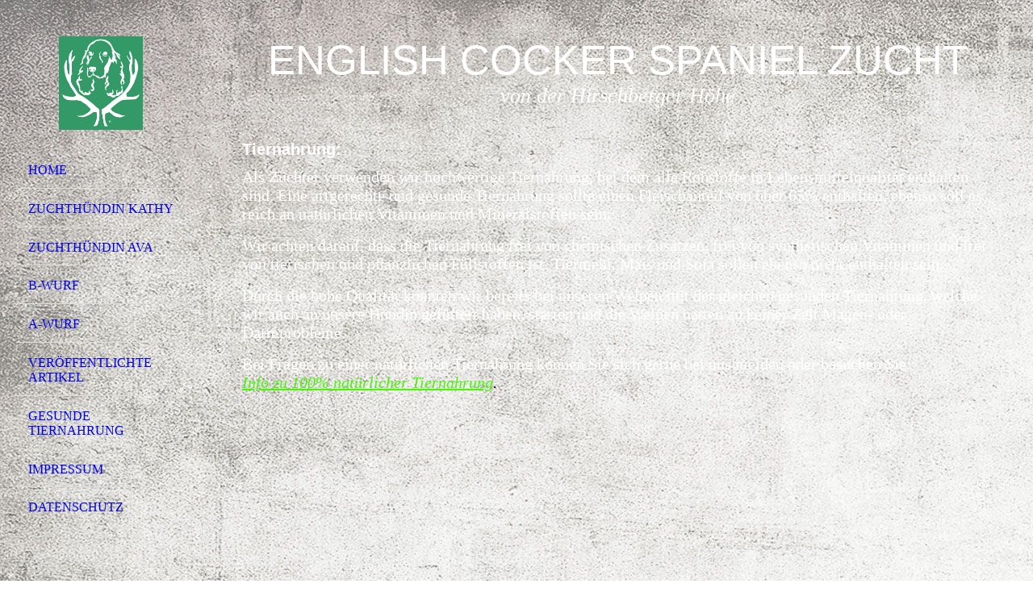

--- FILE ---
content_type: text/html; charset=utf-8
request_url: http://cocker-hirschberg.de/Gesunde-Tiernahrung
body_size: 18228
content:
<!DOCTYPE html><html lang="de"><head><meta http-equiv="Content-Type" content="text/html; charset=UTF-8"><title>Meine Homepage - Gesunde Tiernahrung</title><link href="https://cocker-hirschberg.de/Gesunde-Tiernahrung" rel="canonical"><meta content="Meine Homepage - Gesunde Tiernahrung" property="og:title"><meta content="website" property="og:type"><meta content="https://cocker-hirschberg.de/Gesunde-Tiernahrung" property="og:url"><script>
              window.beng = window.beng || {};
              window.beng.env = {
                language: "en",
                country: "US",
                mode: "deploy",
                context: "page",
                pageId: "000001024479",
                skeletonId: "",
                scope: "HTO01FLQYQBW",
                isProtected: false,
                navigationText: "Gesunde Tiernahrung",
                instance: "1",
                common_prefix: "https://homepagedesigner.telekom.de",
                design_common: "https://homepagedesigner.telekom.de/beng/designs/",
                design_template: "oem/cm_dh_076",
                path_design: "https://homepagedesigner.telekom.de/beng/designs/data/oem/cm_dh_076/",
                path_res: "https://homepagedesigner.telekom.de/res/",
                path_bengres: "https://homepagedesigner.telekom.de/beng/res/",
                masterDomain: "",
                preferredDomain: "",
                preprocessHostingUri: function(uri) {
                  
                    return uri || "";
                  
                },
                hideEmptyAreas: true
              };
            </script><script xmlns="http://www.w3.org/1999/xhtml" src="https://homepagedesigner.telekom.de/cm4all-beng-proxy/beng-proxy.js">;</script><link xmlns="http://www.w3.org/1999/xhtml" rel="stylesheet" href="https://homepagedesigner.telekom.de/.cm4all/e/static/3rdparty/font-awesome/css/font-awesome.min.css"></link><link rel="stylesheet" type="text/css" href="//homepagedesigner.telekom.de/.cm4all/res/static/libcm4all-js-widget/3.89.7/css/widget-runtime.css"/>

<link rel="stylesheet" type="text/css" href="//homepagedesigner.telekom.de/.cm4all/res/static/beng-editor/5.3.130/css/deploy.css"/>

<link rel="stylesheet" type="text/css" href="//homepagedesigner.telekom.de/.cm4all/res/static/libcm4all-js-widget/3.89.7/css/slideshow-common.css"/>

<script src="//homepagedesigner.telekom.de/.cm4all/res/static/jquery-1.7/jquery.js">;</script><script src="//homepagedesigner.telekom.de/.cm4all/res/static/prototype-1.7.3/prototype.js">;</script><script src="//homepagedesigner.telekom.de/.cm4all/res/static/jslib/1.4.1/js/legacy.js">;</script><script src="//homepagedesigner.telekom.de/.cm4all/res/static/libcm4all-js-widget/3.89.7/js/widget-runtime.js">;</script>

<script src="//homepagedesigner.telekom.de/.cm4all/res/static/libcm4all-js-widget/3.89.7/js/slideshow-common.js">;</script>

<script src="//homepagedesigner.telekom.de/.cm4all/res/static/beng-editor/5.3.130/js/deploy.js">;</script>

<meta name="viewport" content="width=device-width, initial-scale=1"><link rel="stylesheet" type="text/css" href="https://homepagedesigner.telekom.de/.cm4all/designs/static/oem/cm_dh_076/1761696030.8025563/css/main.css"><link rel="stylesheet" type="text/css" href="https://homepagedesigner.telekom.de/.cm4all/designs/static/oem/cm_dh_076/1761696030.8025563/css/responsive.css"><link rel="stylesheet" type="text/css" href="https://homepagedesigner.telekom.de/.cm4all/designs/static/oem/cm_dh_076/1761696030.8025563/css/cm-templates-global-style.css"><script type="text/javascript" language="javascript" src="https://homepagedesigner.telekom.de/.cm4all/designs/static/oem/cm_dh_076/1761696030.8025563/js/initialise.js"></script><script type="text/javascript" language="javascript" src="https://homepagedesigner.telekom.de/.cm4all/designs/static/oem/cm_dh_076/1761696030.8025563/js/showhide_subnavigation.js"></script><script type="text/javascript" language="javascript" src="https://homepagedesigner.telekom.de/.cm4all/designs/static/oem/cm_dh_076/1761696030.8025563/js/cm-templates-global-script.js"></script><!--[if lt IE 8]>
        	<link rel="stylesheet" type="text/css" href="https://homepagedesigner.telekom.de/beng/designs/data/oem/cm_dh_076/css/ie8.css" />
        <![endif]--><!--$Id: template.xsl 1832 2012-03-01 10:37:09Z dominikh $--><link href="/.cm4all/handler.php/vars.css?v=20251002154733" type="text/css" rel="stylesheet"><style type="text/css">.cm-logo {background-image: url("/.cm4all/uproc.php/0/.von-der-Hirscherberger-H%C3%B6he.jpg/picture-1200?_=17d1dd1e7d9");
        background-position: 50% 50%;
background-size: auto 100%;
background-repeat: no-repeat;
      }</style><script type="text/javascript">window.cmLogoWidgetId = "CMTOI_cm4all_com_widgets_Logo_15614555";
            window.cmLogoGetCommonWidget = function (){
                return new cm4all.Common.Widget({
            base    : "/Gesunde-Tiernahrung",
            session : "",
            frame   : "",
            path    : "CMTOI_cm4all_com_widgets_Logo_15614555"
        })
            };
            window.logoConfiguration = {
                "cm-logo-x" : "50%",
        "cm-logo-y" : "50%",
        "cm-logo-v" : "2.0",
        "cm-logo-w" : "auto",
        "cm-logo-h" : "100%",
        "cm-logo-di" : "oem/cm_dh_076",
        "cm-logo-u" : "uro-service://",
        "cm-logo-k" : "%7B%22serviceId%22%3A%220%22%2C%22path%22%3A%22%2F%22%2C%22name%22%3A%22von-der-Hirscherberger-H%C3%B6he.jpg%22%2C%22type%22%3A%22image%2Fjpeg%22%2C%22size%22%3A77035%2C%22start%22%3A%2217d1dd1e7d9%22%2C%22width%22%3A818%2C%22height%22%3A913%7D",
        "cm-logo-bc" : "",
        "cm-logo-ln" : "",
        "cm-logo-ln$" : "",
        "cm-logo-hi" : false
        ,
        _logoBaseUrl : "uro-service:\/\/",
        _logoPath : "%7B%22serviceId%22%3A%220%22%2C%22path%22%3A%22%2F%22%2C%22name%22%3A%22von-der-Hirscherberger-H%C3%B6he.jpg%22%2C%22type%22%3A%22image%2Fjpeg%22%2C%22size%22%3A77035%2C%22start%22%3A%2217d1dd1e7d9%22%2C%22width%22%3A818%2C%22height%22%3A913%7D"
        };
          jQuery(document).ready(function() {
            var logoElement = jQuery(".cm-logo");
            logoElement.attr("role", "img");
            logoElement.attr("tabindex", "0");
            logoElement.attr("aria-label", "logo");
          });
        </script><link rel="icon" href="data:;base64,iVBORw0KGgo="/><style id="cm_table_styles"></style><style id="cm_background_queries">            @media(min-width: 100px), (min-resolution: 72dpi), (-webkit-min-device-pixel-ratio: 1) {.cm-background{background-image:url("/.cm4all/uproc.php/1500/presetbackgrounds/oem/cm_dh_091/.preset_091_hotel_bg_02.jpg/picture-200?_=19b702eede6");}}@media(min-width: 100px), (min-resolution: 144dpi), (-webkit-min-device-pixel-ratio: 2) {.cm-background{background-image:url("/.cm4all/uproc.php/1500/presetbackgrounds/oem/cm_dh_091/.preset_091_hotel_bg_02.jpg/picture-400?_=19b702eede6");}}@media(min-width: 200px), (min-resolution: 72dpi), (-webkit-min-device-pixel-ratio: 1) {.cm-background{background-image:url("/.cm4all/uproc.php/1500/presetbackgrounds/oem/cm_dh_091/.preset_091_hotel_bg_02.jpg/picture-400?_=19b702eede6");}}@media(min-width: 200px), (min-resolution: 144dpi), (-webkit-min-device-pixel-ratio: 2) {.cm-background{background-image:url("/.cm4all/uproc.php/1500/presetbackgrounds/oem/cm_dh_091/.preset_091_hotel_bg_02.jpg/picture-800?_=19b702eede6");}}@media(min-width: 400px), (min-resolution: 72dpi), (-webkit-min-device-pixel-ratio: 1) {.cm-background{background-image:url("/.cm4all/uproc.php/1500/presetbackgrounds/oem/cm_dh_091/.preset_091_hotel_bg_02.jpg/picture-800?_=19b702eede6");}}@media(min-width: 400px), (min-resolution: 144dpi), (-webkit-min-device-pixel-ratio: 2) {.cm-background{background-image:url("/.cm4all/uproc.php/1500/presetbackgrounds/oem/cm_dh_091/.preset_091_hotel_bg_02.jpg/picture-1200?_=19b702eede6");}}@media(min-width: 600px), (min-resolution: 72dpi), (-webkit-min-device-pixel-ratio: 1) {.cm-background{background-image:url("/.cm4all/uproc.php/1500/presetbackgrounds/oem/cm_dh_091/.preset_091_hotel_bg_02.jpg/picture-1200?_=19b702eede6");}}@media(min-width: 600px), (min-resolution: 144dpi), (-webkit-min-device-pixel-ratio: 2) {.cm-background{background-image:url("/.cm4all/uproc.php/1500/presetbackgrounds/oem/cm_dh_091/.preset_091_hotel_bg_02.jpg/picture-1600?_=19b702eede6");}}@media(min-width: 800px), (min-resolution: 72dpi), (-webkit-min-device-pixel-ratio: 1) {.cm-background{background-image:url("/.cm4all/uproc.php/1500/presetbackgrounds/oem/cm_dh_091/.preset_091_hotel_bg_02.jpg/picture-1600?_=19b702eede6");}}@media(min-width: 800px), (min-resolution: 144dpi), (-webkit-min-device-pixel-ratio: 2) {.cm-background{background-image:url("/.cm4all/uproc.php/1500/presetbackgrounds/oem/cm_dh_091/.preset_091_hotel_bg_02.jpg/picture-2600?_=19b702eede6");}}
</style><script type="application/x-cm4all-cookie-consent" data-code=""></script></head><body ondrop="return false;" class=" device-desktop cm-deploy cm-deploy-342 cm-deploy-4x"><div class="cm-background" data-cm-qa-bg="image"></div><div class="cm-background-video" data-cm-qa-bg="video"></div><div class="cm-background-effects" data-cm-qa-bg="effect"></div><div class="cm-templates-container"><div class="cm-kv-0 cm_can_be_empty" id="keyvisual"></div><div id="page_wrapper"><div class="content_wrapper" id="container_content"><header id="navigation_wrapper"><div class="cm-logo cm_can_be_empty" id="logo"> </div><nav id="nav-mobile-heading"><a href="">Navigation</a></nav><nav class="navi" id="cm_navigation"><ul id="cm_mainnavigation"><li id="cm_navigation_pid_2940913"><a title="Home" href="/Home" class="cm_anchor">Home</a></li><li id="cm_navigation_pid_839700"><a title="Zuchthündin Kathy" href="/Zuchthuendin-Kathy" class="cm_anchor">Zuchthündin Kathy</a></li><li id="cm_navigation_pid_1207792"><a title="Zuchthündin Ava" href="/Zuchthuendin-Ava" class="cm_anchor">Zuchthündin Ava</a></li><li id="cm_navigation_pid_1127135"><a title="B-Wurf" href="/B-Wurf" class="cm_anchor">B-Wurf</a></li><li id="cm_navigation_pid_908106"><a title="A-Wurf" href="/A-Wurf" class="cm_anchor">A-Wurf</a></li><li id="cm_navigation_pid_1207794"><a title="veröffentlichte Artikel" href="/veroeffentlichte-Artikel" class="cm_anchor">veröffentlichte Artikel</a></li><li id="cm_navigation_pid_1024479" class="cm_current"><a title="Gesunde Tiernahrung" href="/Gesunde-Tiernahrung" class="cm_anchor">Gesunde Tiernahrung</a></li><li id="cm_navigation_pid_839892"><a title="Impressum" href="/Impressum" class="cm_anchor">Impressum</a></li><li id="cm_navigation_pid_845974"><a title="Datenschutz" href="/Datenschutz" class="cm_anchor">Datenschutz</a></li></ul></nav></header><div class="cm-template-content" id="content_wrapper"><div class="cm-templates-title-container cm_can_be_empty" id="title_wrapper"><div class="title cm-h1 cm_can_be_empty cm-templates-heading__title" id="title" style=""><span style="font-size: 18px; font-family: Arial, Helvetica, sans-serif;"><span style='color: #ffffff; font-weight: 300; font-family: "Open Sans Condensed", sans-serif; font-size: 36px;'>English Cocker Spaniel Zucht </span><br></span></div><div class="subtitle cm_can_be_empty cm-templates-heading__subtitle" id="subtitle" style=""><span style="font-family: Lobster; color: #ffffff; font-weight: 300; font-style: italic; font-size: 26px;">von der Hirschberger Höhe</span></div></div><main class="content_main_dho cm-template-content__main append cm-templates-text" id="content_main" data-cm-hintable="yes"><h1><span style="font-size: 20px; font-family: Arial, Helvetica, sans-serif; color: #ffffff;">Tiernahrung:</span></h1><p><span style='font-size: 20px; font-family: "Times New Roman", Times, serif; color: #ffffff;'>Als Züchter verwenden wir hochwertige Tiernahrung, bei dem alle Rohstoffe in Lebensmittelqualität enthalten sind. Eine artgerechte und gesunde Tiernahrung sollte einen Fleischanteil von über 65% enthalten, ebenso soll es reich an natürlichen Vitaminen und Mineralstoffen sein.<br></span></p><p><span style='font-size: 20px; font-family: "Times New Roman", Times, serif; color: #ffffff;'>Wir achten darauf, dass die Tiernahrung frei von chemischen Zusätzen, frei von synthetischen Vitaminen und frei von tierischen und pﬂanzlichen Füllstoffen ist. Tiermehl, Mais und Soja sollen ebenso nicht enthalten sein. <br></span></p><p><span style="color: #ffffff; font-size: 20px;">Durch die hohe Qualität konnten wir bereits bei unseren Welpen mit der gleichen gesunden Tiernahrung, welche wir auch an unsere Hündin gefüttert haben, starten und die Welpen hatten zu keiner Zeit </span><span style="color: #ffffff; font-size: 20px;">Magen- oder Darmprobleme.</span><br></p><p><span style='font-size: 20px; font-family: "Times New Roman", Times, serif; color: #ffffff;'>Bei Fragen zu einer natürlichen Tiernahrung können Sie sich gerne bei uns melden oder besuchen Sie:</span><span style='color: #ffffff; font-family: "Times New Roman", Times, serif;'> </span><em><span style="font-size: 20px; font-family: Times New Roman, Times, serif;"><a href="https://rschu.xantara-partner.de//tiernahrung" target="_blank" rel="noreferrer noopener" style="color: #4bf30b;" class="cm_anchor"> Info zu 100% natürlicher Tiernahrung</a>.</span></em> <br></p><p><br></p><p><br><br></p><p><br></p><p><br></p><p><br></p><div id="cm_bottom_clearer" style="clear: both;" contenteditable="false"></div></main></div><div class="cm-templates-sidebar-container append cm_can_be_empty" id="content_sidebar"><aside class="sidebar cm_can_be_empty" id="widgetbar_site_1" data-cm-hintable="yes"><p><br></p></aside><aside class="sidebar cm_can_be_empty" id="widgetbar_page_1" data-cm-hintable="yes"><p><br></p></aside><aside class="sidebar cm_can_be_empty" id="widgetbar_site_2" data-cm-hintable="yes"><p> </p></aside><aside class="sidebar cm_can_be_empty" id="widgetbar_page_2" data-cm-hintable="yes"><p><br></p></aside></div><div class="clear"> </div></div><div class="cm-templates-footer cm_can_be_empty" id="footer_wrapper"><footer class="content_wrapper cm_can_be_empty" id="footer" data-cm-hintable="yes"><p>© Anne Schu </p></footer></div></div></div><div class="cm_widget_anchor"><a name="TKOMSI_cm4all_com_widgets_CookiePolicy_22355779" id="widgetanchor_TKOMSI_cm4all_com_widgets_CookiePolicy_22355779"><!--cm4all.com.widgets.CookiePolicy--></a></div><script data-tracking="true" data-cookie-settings-enabled="false" src="https://homepagedesigner.telekom.de/.cm4all/widgetres.php/cm4all.com.widgets.CookiePolicy/show.js?v=3.3.29" defer="defer" id="cookieSettingsScript"></script><noscript ><div style="position:absolute;bottom:0;" id="statdiv"><img alt="" height="1" width="1" src="https://homepagedesigner.telekom.de/.cm4all/_pixel.img?site=1656876-dW9o38vK&amp;page=pid_1024479&amp;path=%2FGesunde-Tiernahrung&amp;nt=Gesunde+Tiernahrung"/></div></noscript><script  type="text/javascript">//<![CDATA[
            document.body.insertAdjacentHTML('beforeend', '<div style="position:absolute;bottom:0;" id="statdiv"><img alt="" height="1" width="1" src="https://homepagedesigner.telekom.de/.cm4all/_pixel.img?site=1656876-dW9o38vK&amp;page=pid_1024479&amp;path=%2FGesunde-Tiernahrung&amp;nt=Gesunde+Tiernahrung&amp;domain='+escape(document.location.hostname)+'&amp;ref='+escape(document.referrer)+'"/></div>');
        //]]></script><div style="display: none;" id="keyvisualWidgetVideosContainer"></div><style type="text/css"></style><style type="text/css">
			#keyvisual {
				overflow: hidden;
			}
			.kv-video-wrapper {
				width: 100%;
				height: 100%;
				position: relative;
			}
			</style><script type="text/javascript">
				jQuery(document).ready(function() {
					function moveTempVideos(slideshow, isEditorMode) {
						var videosContainer = document.getElementById('keyvisualWidgetVideosContainer');
						if (videosContainer) {
							while (videosContainer.firstChild) {
								var div = videosContainer.firstChild;
								var divPosition = div.className.substring('cm-kv-0-tempvideo-'.length);
								if (isEditorMode && parseInt(divPosition) > 1) {
									break;
								}
								videosContainer.removeChild(div);
								if (div.nodeType == Node.ELEMENT_NODE) {
									var pos = '';
									if (slideshow) {
										pos = '-' + divPosition;
									}
									var kv = document.querySelector('.cm-kv-0' + pos);
									if (kv) {
										if (!slideshow) {
											var wrapperDiv = document.createElement("div"); 
											wrapperDiv.setAttribute("class", "kv-video-wrapper");
											kv.insertBefore(wrapperDiv, kv.firstChild);
											kv = wrapperDiv;
										}
										while (div.firstChild) {
											kv.appendChild(div.firstChild);
										}
										if (!slideshow) {
											break;
										}
									}
								}
							}
						}
					}

					function kvClickAction(mode, href) {
						if (mode == 'internal') {
							if (!window.top.syntony || !/_home$/.test(window.top.syntony.bifmState)) {
								window.location.href = href;
							}
						} else if (mode == 'external') {
							var a = document.createElement('a');
							a.href = href;
							a.target = '_blank';
							a.rel = 'noreferrer noopener';
							a.click();
						}
					}

					var keyvisualElement = jQuery("[cm_type=keyvisual]");
					if(keyvisualElement.length == 0){
						keyvisualElement = jQuery("#keyvisual");
					}
					if(keyvisualElement.length == 0){
						keyvisualElement = jQuery("[class~=cm-kv-0]");
					}
				
					moveTempVideos(false, false);
					var video = document.querySelector('#keyvisual video');
					if (video) {
						video.play();
					}
				
				var containers = document.querySelectorAll("[cm_type=keyvisual], [id=keyvisual], .cm-keyvisual");
				for (var i = 0; i < containers.length; i++) {
					var container = containers[i];
					if (container && window.beng && beng.env && beng.env.hideEmptyAreas) {
						if (beng.env.mode != "edit") {
						container.addClassName("cm_empty");
						} else {
						container.addClassName("cm_empty_editor");
						}
					}
				}
				
			});
		</script></body></html>
